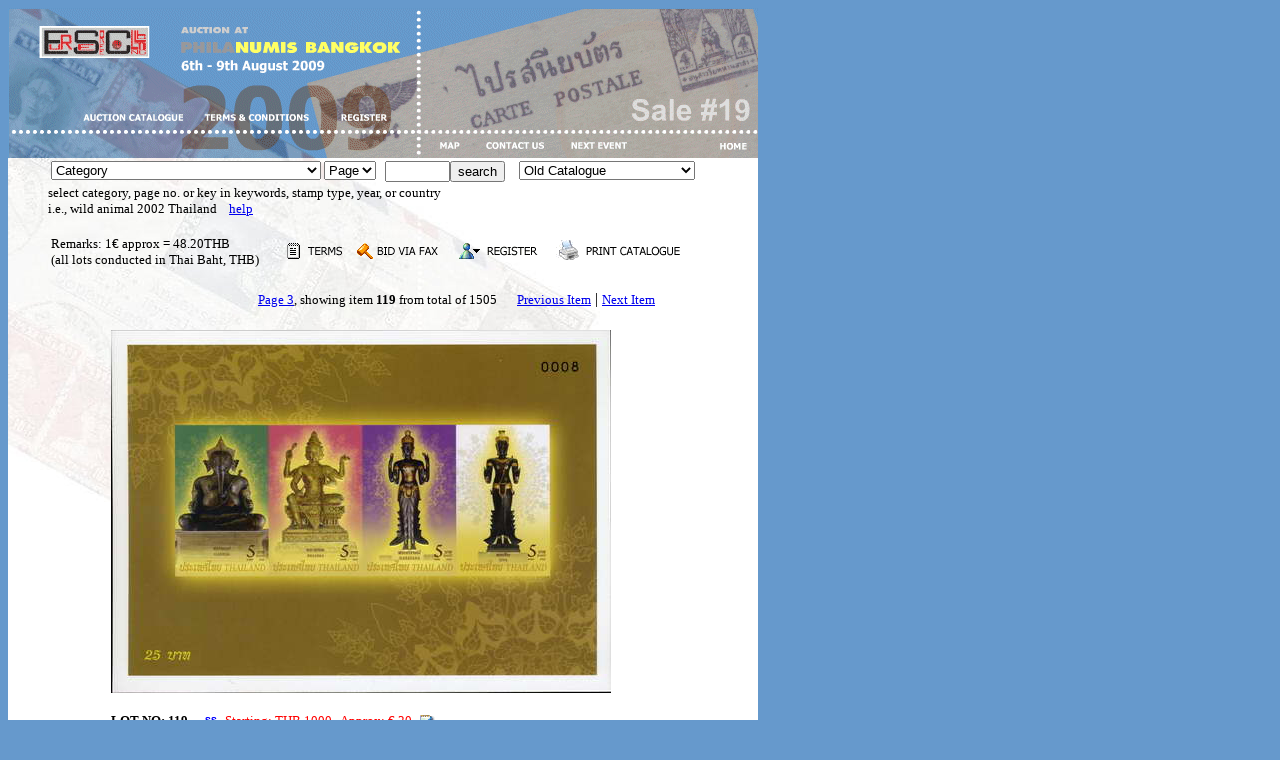

--- FILE ---
content_type: text/html
request_url: http://phila09-08.eurseree.com/cgi-bin/info/agora.cgi?cart_id=4286847.30471*wM28w8&p_id=119&xm=on&ppinc=search2
body_size: 3541
content:

<HTML>
<HEAD>
<TITLE>Product Listing - </TITLE>
</HEAD>
<BODY >
<BODY bgcolor="#6699CC">
<!-- URL's used in the movie-->
<!-- text used in the movie-->
<!--EUR-SEREE COLLECTING CO., LTD.-->
<meta http-equiv="Content-Type" content="text/html; charset=windows-874">

<SCRIPT LANGUAGE="JavaScript">
// go to page selected from options menu         
function GoUrl(s) {       
    var d = s.options[s.selectedIndex].value
    window.self.location.href = d
    s.selectedIndex=0
}

function openWindow(fi) {
  var remote = window.open(fi,"remote","resizable=yes,status=0,scrollbar=1,scrolling=yes,menubar=0,directories=0,toolbar=0,width=570,height=400");
 // remote.focus();  // do not uncomment - causes error in IE 3.0!
}
</SCRIPT>
<table border="0" cellpadding="0" cellspacing="0" style="border-collapse: collapse" width="750" id="AutoNumber1">
  <tr>
    <td>

<img border="0" src="/head-01.gif"><br>
<img border="0" src="/head-02.gif"><a href="/cgi-bin/info/agora.cgi?keywords=,&next=0"><img border="0" src="/head-03.gif" alt="รายการสินค้าประมูล"></a><a href="/terms.html"><img border="0" src="/head-04.gif" alt="เงื่อนไขการประมูล"></a><a href="/register.php"><img border="0" src="/head-05.gif" alt="ลงทะเบียน"></a><img border="0" src="/head-06.gif"><br>
<img border="0" src="/head-07.gif"><a href="/map.html"><img border="0" src="/head-08.gif" alt="แผนที่บริษัทฯ"></a><a href="/contact.html"><img border="0" src="/head-09.gif" alt="ติดต่อบริษัทฯ"></a><a href="/nextevent.html"><img border="0" src="/head-10.gif" alt="รายละเอียดงานประมูลถัดไป"></a><img border="0" src="/head-11.gif"><a href="/home.html"><img border="0" src="/head-12.gif" alt="หน้าแรก"></a></td>
  </tr>
  <tr>
    <td bgcolor="#FFFFFF" background="/bg.jpg"><form action="" method="POST">
            <blockquote>
		<table border="0" cellpadding="3" cellspacing="0" style="border-collapse: collapse" width="650">
		<tr><td width="350" valign="top">
            <font face="Tahoma" size="1">

            <input type="hidden" name="an" value="0">
            <input type="hidden" name="fn" value="0">
            <input type="hidden" name="ln" value="0">
            <select class="dropdownmarker"  name="page" onchange="GoUrl(this)" class="input">
		<option value="/cgi-bin/info/agora.cgi?keywords=-&next=0">Category</option>
		<option value="/cgi-bin/info/agora.cgi?product=art" style="background-color: #DDDDDD">1) Arts & Antiques</option>
		<option value="/cgi-bin/info/agora.cgi?product=art01">- Thailand & S.E.Asian region</option>
		<option value="/cgi-bin/info/agora.cgi?product=art02">- China, Japan & other Asian countries</option>
		<option value="/cgi-bin/info/agora.cgi?product=art03">- European & others</option>
		<option value="/cgi-bin/info/agora.cgi?product=stm" style="background-color: #DDDDDD">2) Stamps & Postal History</option>
		<option value="/cgi-bin/info/agora.cgi?product=stm104">- Bonnie Davis - "Siam Revenue Collection</option>
		<option value="/cgi-bin/info/agora.cgi?product=stm004">- Postmarks & Cancellations</option>
		<option value="/cgi-bin/info/agora.cgi?product=stm005">- Rama V</option>
		<option value="/cgi-bin/info/agora.cgi?product=stm006">- Rama VI</option>
		<option value="/cgi-bin/info/agora.cgi?product=stm007">- Rama VII</option>
		<option value="/cgi-bin/info/agora.cgi?product=stm008">- Rama VIII</option>
		<option value="/cgi-bin/info/agora.cgi?product=stm009">- Rama IX</option>
		<option value="/cgi-bin/info/agora.cgi?product=stm011">- Revenue</option>
		<option value="/cgi-bin/info/agora.cgi?product=stm012">- Documents etc.</option>
		<option value="/cgi-bin/info/agora.cgi?product=stm013">- Foreign</option>
		<option value="/cgi-bin/info/agora.cgi?product=cn" style="background-color: #DDDDDD">3) Coin & Medals</option>
		<option value="/cgi-bin/info/agora.cgi?product=cn001">- Rama IV-VIII</option>
		<option value="/cgi-bin/info/agora.cgi?product=cn002">- RamaIX</option>
		<option value="/cgi-bin/info/agora.cgi?product=cn003">- Thai Gold Coins</option>
		<option value="/cgi-bin/info/agora.cgi?product=cn004">- Medals & Royal Decorations</option>
		<option value="/cgi-bin/info/agora.cgi?product=cn005">- Foreign</option>
		<option value="/cgi-bin/info/agora.cgi?product=bkn" style="background-color: #DDDDDD">4) Banknotes</option>
		<option value="/cgi-bin/info/agora.cgi?product=bkn001">- Rama IV-VI</option>
		<option value="/cgi-bin/info/agora.cgi?product=bkn002">- Rama VII-VIII</option>
		<option value="/cgi-bin/info/agora.cgi?product=bkn003">- Rama IX</option>
		<option value="/cgi-bin/info/agora.cgi?product=bkn004">- Solid & Lucky Numbers</option>
		<option value="/cgi-bin/info/agora.cgi?product=bkn005">- Error, Varieties & Specimen</option>
		<option value="/cgi-bin/info/agora.cgi?product=bkn006">- Foreign</option>
		<option value="/cgi-bin/info/agora.cgi?product=pd" style="background-color: #DDDDDD">5) Ancient Coins</option>
		<option value="/cgi-bin/info/agora.cgi?product=pd001">- Bullets Sukhothai & Ayudhaya</option>
		<option value="/cgi-bin/info/agora.cgi?product=pd002">- Bullets Rattanakosin</option>
		<option value="/cgi-bin/info/agora.cgi?product=pd003">- Others</option>
		<option value="/cgi-bin/info/agora.cgi?product=bd" style="background-color: #DDDDDD">6) Buddha</option>
		<option value="/cgi-bin/info/agora.cgi?product=bd001">- Amulet</option>
		<option value="/cgi-bin/info/agora.cgi?product=ww" style="background-color: #DDDDDD">7) Old Waist Watches</option>
		<option value="/cgi-bin/info/agora.cgi?product=ww001">- Gold</option>
		<option value="/cgi-bin/info/agora.cgi?product=ww002">- Silver & Others</option>
		</select>

            <input type="hidden" name="an" value="0">
            <input type="hidden" name="fn" value="0">
            <input type="hidden" name="ln" value="0">
            <select name="page" onchange="GoUrl(this)" class="input">
		<option value="/cgi-bin/info/agora.cgi?keywords=,&next=0">Page</option>

<option value="/cgi-bin/info/agora.cgi?keywords=,&next=0">1</option>
<option value="/cgi-bin/info/agora.cgi?keywords=,&next=50">2</option>
<option value="/cgi-bin/info/agora.cgi?keywords=,&next=100">3</option>
<option value="/cgi-bin/info/agora.cgi?keywords=,&next=150">4</option>
<option value="/cgi-bin/info/agora.cgi?keywords=,&next=200">5</option>
<option value="/cgi-bin/info/agora.cgi?keywords=,&next=250">6</option>
<option value="/cgi-bin/info/agora.cgi?keywords=,&next=300">7</option>
<option value="/cgi-bin/info/agora.cgi?keywords=,&next=350">8</option>
<option value="/cgi-bin/info/agora.cgi?keywords=,&next=400">9</option>
<option value="/cgi-bin/info/agora.cgi?keywords=,&next=450">10</option>
<option value="/cgi-bin/info/agora.cgi?keywords=,&next=500">11</option>
<option value="/cgi-bin/info/agora.cgi?keywords=,&next=550">12</option>
<option value="/cgi-bin/info/agora.cgi?keywords=,&next=600">13</option>
<option value="/cgi-bin/info/agora.cgi?keywords=,&next=650">14</option>
<option value="/cgi-bin/info/agora.cgi?keywords=,&next=700">15</option>
<option value="/cgi-bin/info/agora.cgi?keywords=,&next=750">16</option>
<option value="/cgi-bin/info/agora.cgi?keywords=,&next=800">17</option>
<option value="/cgi-bin/info/agora.cgi?keywords=,&next=850">18</option>
<option value="/cgi-bin/info/agora.cgi?keywords=,&next=900">19</option>
<option value="/cgi-bin/info/agora.cgi?keywords=,&next=950">20</option>
<option value="/cgi-bin/info/agora.cgi?keywords=,&next=1000">21</option>
<option value="/cgi-bin/info/agora.cgi?keywords=,&next=1050">22</option>
<option value="/cgi-bin/info/agora.cgi?keywords=,&next=1100">23</option>
<option value="/cgi-bin/info/agora.cgi?keywords=,&next=1150">24</option>
<option value="/cgi-bin/info/agora.cgi?keywords=,&next=1200">25</option>
<option value="/cgi-bin/info/agora.cgi?keywords=,&next=1250">26</option>
<option value="/cgi-bin/info/agora.cgi?keywords=,&next=1300">27</option>
<option value="/cgi-bin/info/agora.cgi?keywords=,&next=1350">28</option>
<option value="/cgi-bin/info/agora.cgi?keywords=,&next=1400">29</option>
<option value="/cgi-bin/info/agora.cgi?keywords=,&next=1450">30</option>
<option value="/cgi-bin/info/agora.cgi?keywords=,&next=1500">31</option>


		</select></font></form></td>
		<td width="150" valign="top"><form action="/cgi-bin/info/agora.cgi" method="POST">
		<font face="Tahoma" size="1">
		<input size="6" name="keywords" style="float: left"><input type="submit" value="search" style="float: left">
		</font></td>

		<td  width="150" valign="top" align="right">
		<font face="Tahoma" size="1">
	                  <select class="dropdownmarker"  name="page" onchange="GoUrl(this)" class="input">
		<option value="">Old Catalogue</option>
		<option value="http://phila09-04.eurseree.com/cgi-bin/info/agora.cgi?keywords=,&next=0">Sale #18  - April 2009</option>
		<option value="http://phila08-12.eurseree.com/cgi-bin/info/agora.cgi?keywords=,&next=0">Sale #17  - December 2008</option>
		<option value="http://phila08-07.eurseree.com/cgi-bin/info/agora.cgi?keywords=,&next=0">Sale #16  - July 2008</option>
		<option value="http://phila08-04.eurseree.com/cgi-bin/info/agora.cgi?keywords=,&next=0">Sale #15  - April 2008</option>
		<option value="http://phila07-12.eurseree.com/cgi-bin/info/agora.cgi?keywords=,&next=0">Sale #14  - December 2007</option>
		<option value="http://phila07-07.eurseree.com/cgi-bin/info/agora.cgi?keywords=,&next=0">Sale #13  - July 2007</option>
		<option value="http://phila07-04.eurseree.com/cgi-bin/info/agora.cgi?keywords=,&next=0">Sale #12 - April 2007</option>
		<option value="http://museumcollection.eurseree.com/cgi-bin/info/agora.cgi?product=coin">Museum Collection 2007</option>
		<option value="http://phila06-12.eurseree.com/cgi-bin/info/agora.cgi?keywords=,&next=0">Sale #11 - December 2006</option>
		<option value="http://phila06-07.eurseree.com/cgi-bin/info/agora.cgi?keywords=,&next=0">Sale #10 - July 2006</option>
		<option value="http://phila06-03.eurseree.com/cgi-bin/info/agora.cgi?keywords=,&next=0">Sale #09 - March 2006</option>
		</select>
		</font>
	 	</td>
		</tr>
		</table>
	      <font face="Tahoma" size="2">select category, page no. or key in keywords, stamp type, year, or country<br>
		i.e., wild animal 2002 Thailand &nbsp;&nbsp;&nbsp;<a href=/cgi-bin/info/agora.cgi>help</a><br><br>

<table width=650 align=denter><tr>
<td width=33%><font face=Tahoma size=2>Remarks: 1€ approx = 48.20THB
<br>(all lots conducted in Thai Baht, THB)</font></td>
<td width=67%>&nbsp;&nbsp;&nbsp;<a href=/fullterms.html target=new><img src=/terms.gif border=0 alt="เงื่อนไขการประมูล"></a>
<a href=/bidsheet.html target=new><img src=/bidviafax.gif border=0 alt="แบบฟอร์มประมูลทางแฟกซ์"></a>
<a href=/register.php><img src=/register.gif border=0 alt="ลงทะเบียน"></a>
<a href=/printout.html target="new"><img src=/print.gif border=0 alt="พิมพ์รายการสินค้าประมูล"></a></td>
</tr></table>

		</font>
            </blockquote><CENTER><TABLE BORDER="0" WIDTH="550"><tr width=100%><td align=right>
<font face=Tahoma size=2><a href=agora.cgi?keywords=,&next=100>Page 3</a>, showing item <b>119</b> from total of 1505</font> &nbsp&nbsp&nbsp
<font face=Tahoma size=2><a href=agora.cgi?p_id=118&xm=on&ppinc=search2>Previous Item</a></font>
 | 
<font face=Tahoma size=2><a href=agora.cgi?p_id=120&xm=on&ppinc=search2>Next Item</a></font>
</td></tr>
<tr width=700><td>
<a href=agora.cgi?keywords=,&next=100>
<BR><IMG SRC="picserve.cgi?picserve=/101067b.jpg" border=0 alt="back to listing"></A>
<BR><BR><font face="Tahoma" size="2" color=#000000><strong>LOT NO: 119&nbsp;&nbsp;&nbsp;</strong></font>
<A HREF="/icons.html">
 <IMG SRC="picserve.cgi?picserve=/ss.gif" border=0 alt="meaning"></A>
<font face="Tahoma" size="2" color="#FF0000">Starting: THB 1000 &nbsp;&nbsp;Approx: € 20&nbsp;&nbsp;<a href=/bidsheet.pdf target=new><img src=/bidsheet.gif align=absmiddle border=0 alt="Download Blank POST-BID"></a></font>
<BR><font face="Tahoma" size="2"><strong>2009 "Hindu Gods" Ganesa, Brahma, Narayana & Siva; imperforated souvenir delux sheet, nicely embossed on the 4 Gods, this sheet is low lucky number "0008" much sorted by collectors, official issued price 500b., investment recommended, original state as issued (1) Note: the whole Series only 1,000 limited edition and numbered from 0001-1000.</strong></font><BR>
<font face="Tahoma" size="2">2552 ชีทชุด"เทพต่างๆ" - "พระพิฆเนศ" "พระพรหม" "พระนารายณ์" และ "พระศิวะ" ชนิดไม่ปรุรู พิมพ์ดูนนูนบนกระดาษแข็ง หมายเลขต่ำ "0008" เป็นเลขที่นิยมมาก ราคาขายทางการ 500บาท  สภาพเดิมยังไม่ใช้ (5)  หมายเหตุ จำนวนออกเพียง 1,000แผ่นเท่านั้น มีหมายเลข 0001-1000</font><BR>
<BR><font face="Tahoma" size="2" color="#FF0000"><b>Auction Result for LOT NO:119: &nbsp;&nbsp;<u>Sold at THB 5000</u></b></font><br><br><a href=/fullterms.html target=new><img src=/terms.gif border=0 alt="เงื่อนไขการประมูล"></a>
<a href=/bidsheet.html target=new><img src=/bidviafax.gif border=0 alt="แบบฟอร์มประมูลทางแฟกซ์"></a>
<a href=/register.html><img src=/register.gif border=0 alt="ลงทะเบียน"></a>
<a href=/printout.html target="new"><img src=/print.gif border=0 alt="พิมพ์รายการสินค้าประมูล"></a>
<br></td></tr>
<tr width=100%><td align=right><br>
<font face=Tahoma size=2><a href=agora.cgi?keywords=,&next=100>Page 3</a>, showing item <b>119 </b>from total of 1505</font> &nbsp&nbsp
<font face=Tahoma size=2><a href=agora.cgi?p_id=118&xm=on&ppinc=search2>Previous Item</a></font>
 | 
<font face=Tahoma size=2><a href=agora.cgi?p_id=120&xm=on&ppinc=search2>Next Item</a></font>
</td></tr>




</TABLE></CENTER>

<br><font face="Tahoma" size="2" color="#FF0000">
&nbsp;&nbsp;&nbsp;&nbsp;&nbsp;&nbsp;&nbsp;&nbsp;<br><br>
&nbsp;&nbsp;&nbsp;&nbsp;&nbsp;&nbsp;&nbsp;&nbsp;We accept <img src=/visa.gif> <img src=/mastercard.gif> without charges only on the day of auction 9th August 2009; otherwise 1.5% surcharge.<br>
&nbsp;&nbsp;&nbsp;&nbsp;&nbsp;&nbsp;&nbsp;&nbsp;Purchaser's premium of 7.49% will be added to the Hammer's price</font><br>   <br>   </td>  </tr>  <tr>    <td><img border="0" src="/bottom.gif"></td>  </tr></table><table width="750"><tr><td><font face="Tahoma" size="2" color="#FFFFFF"></font></td></tr></table></BODY>
</BODY>
</HTML>